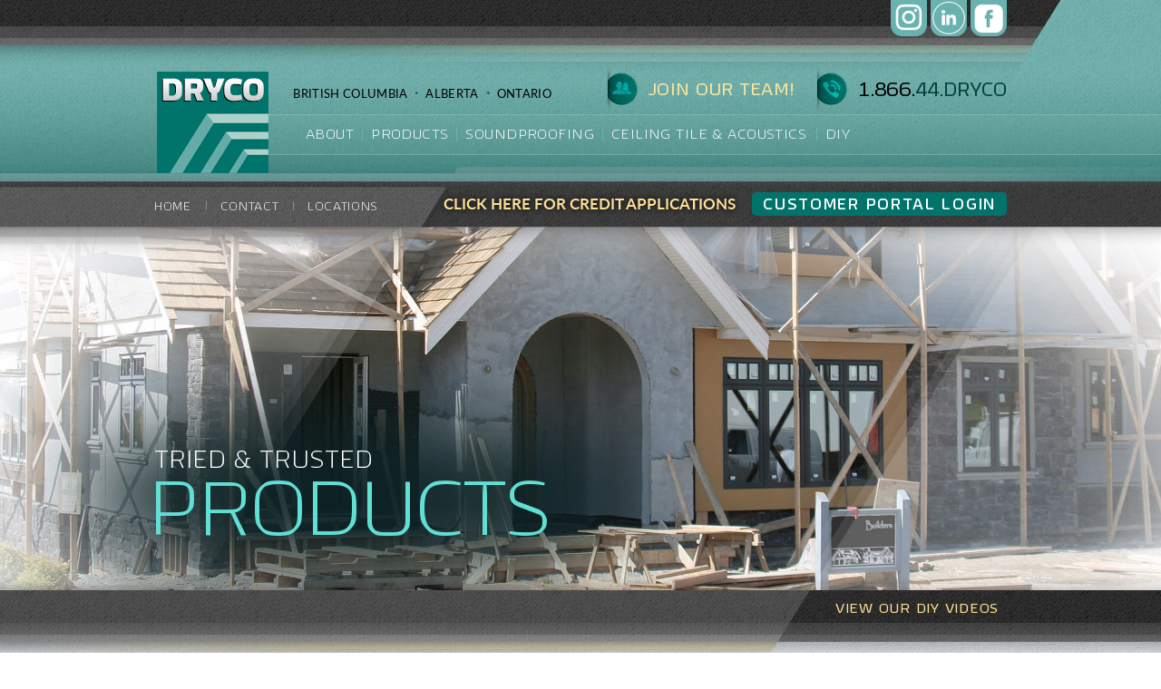

--- FILE ---
content_type: text/html
request_url: https://dryco.ca/products/architectural-trims.htm
body_size: 3449
content:
<!DOCTYPE html>
<html lang="en">
<head>
	<meta charset="utf-8" />
	<meta name="viewport" content="width=device-width, initial-scale=1.0">
	
<title>Drywall, Insulation, Soundproof, HRTC, Ceilings, Quiet Rock, Gypsum</title>
	<link rel="shortcut icon" type="image/x-icon" href="css/images/favicons/favicon.ico" />
	<link rel="icon" type="image/png" href="css/images/favicons/favicon-32x32.png" sizes="32x32" />
	<link rel="icon" type="image/png" href="css/images/favicons/favicon-16x16.png" sizes="16x16" />	

	<!-- Vendor Styles -->
	<link rel="stylesheet" href="vendor/owl.carousel.2.1.0/assets/owl.carousel.min.css" />
	<link rel="stylesheet" href="vendor/magnific-popup/magnific-popup.css" />

	<!-- App Styles -->
	<link rel="stylesheet" href="css/style.css" />

	<!-- Vendor JS -->
	<script src="vendor/jquery-1.12.4.min.js"></script>
	<script src="vendor/owl.carousel.2.1.0/owl.carousel.min.js"></script>
	<script src="vendor/magnific-popup/jquery.magnific-popup.min.js"></script>

	<!-- App JS -->
	<script src="js/functions.js"></script>
</head>

<body>
<div class="wrapper">
    
<!--    <div class="notice"><a href="https://dryco.ca/about-dryco/contest-rules.htm#cuda">Click here to read about our 50th Anniversary Classic 'Cuda Contest</a></div> -->
    
	<header class="header"><meta http-equiv="Content-Type" content="text/html; charset=utf-8">

		<div class="header-content">

			<div class="shell">
				<div class="header-content-inner">
				    
<div class="desktopsocial" style="position:absolute; top:0;right:0;z-index:99;">
    <a href="https://www.instagram.com/drycobuildingsuppliesinc/" target="_blank" rel="nofollow"><img src="images/instagram-s.png" alt=""></a>
    <a href="https://www.linkedin.com/company/dryco-building-supplies-group/" target="_blank" rel="nofollow"><img src="images/linkedin-s.png" alt=""></a>
    <a href="https://www.facebook.com/profile.php?id=103771173103682" target="_blank" rel="nofollow"><img src="images/facebook-s.png" alt=""></a>
</div>
				    
					<a href="/index.htm" class="logo">
						<img src="css/images/logo.png" alt="">
					</a>

					<nav class="nav-utilities">
						<ul class="list-links">
							<li>
								<a href="/contact-us/bc.htm">BRITISH COLUMBIA</a>
							</li>
							
							<li>
								<a href="/contact-us/alberta.htm">ALBERTA</a>
							</li>
							
							<li>
								<a href="/contact-us/ontario.htm">ONTARIO</a>
							</li>
						</ul>

						<ul class="list-utility-links">
							<li>
								<a href="/careers-at-dryco.htm" class="link-join">
									<i class="ico-join"></i>

									<span>JOIN OUR TEAM!</span>
								</a>
							</li>
							
							<li>
								<a href="tel:186644" class="link-tel">
									<i class="ico-tel"></i>

									<span>1.866.<span>44.DRYCO</span></span>
								</a>
							</li>
						</ul>
					</nav><!-- /.nav-utilities -->

					<a href="#" class="btn btn-nav visible-xs-block">
						<span class="bar"></span>
						
						<span class="bar"></span>
						
						<span class="bar"></span>
					</a>

					<nav class="nav-primary">
						<ul>
							<li class="visible-xs-block">
								<a href="/index.htm">home</a>	
							</li><!-- /.visible-xs-block -->

							<li>
								<a href="/about-dryco/company-overview.htm">about</a>
							</li>
							
							<li>
								<a href="/products/product-overview.htm">products</a>
							</li>
							
							<li>
								<a href="/sound-proofing/quietsolution.htm">soundproofing</a>
							</li>
							
							<li>
								<a href="/products/acoustical-wall-ceiling-systems.htm">Ceiling Tile &amp; Acoustics</a>
							</li>
							
							<li>
								<a href="/do-it-yourself.htm">DIY</a>
							</li>
							
<!--							<li>
								<a href="http://order.dryco.ca/customer/account/login" target="_blank">ORDER ONLINE</a>
							</li>
-->
							<li class="visible-xs-block">
								<a href="/contact-us/default.htm">contact</a>
							</li><!-- /.visible-xs-block -->

							<li class="visible-xs-block">
								<a href="/contact-us/default.htm">locations</a>
							</li><!-- /.visible-xs-block -->
						</ul>
					</nav><!-- /.nav-primary -->
				</div><!-- /.header-content-inner -->
			</div><!-- /.shell -->
		</div><!-- /.header-content -->

		<div class="header-bar">
		    
		    
<div class="mobilesocial" style="position:absolute; top:0;right:0;z-index:99; display:none;">
    <a href="https://www.instagram.com/drycobuildingsuppliesinc/" target="_blank" rel="nofollow"><img src="images/instagram-s.png" alt=""></a>
    <a href="https://www.linkedin.com/company/dryco-building-supplies-group/" target="_blank" rel="nofollow"><img src="images/linkedin-s.png" alt=""></a>
    <a href="https://www.facebook.com/profile.php?id=103771173103682" target="_blank" rel="nofollow"><img src="images/facebook-s.png" alt=""></a>
</div>
		    
		    
		    
			<div class="shell">
				<div class="header-bar-inner">
					<nav class="nav-secondary">
						<ul>
							<li>
								<a href="/index.htm">HOME</a>
							</li>
							
							<li>
								<a href="/contact-us/default.htm">contact</a>
							</li>
							
							<li>
								<a href="/contact-us/bc.htm">locations</a>
							</li>
						</ul>
					</nav><!-- /.nav-secondary -->

					<div class="form form-login">
						<form action="https://login.dryco.ca/Signin.aspx" method="post">
							<div class="form-head">
							    <a href="https://dryco.ca/contact-us/credit-application.htm">CLICK HERE FOR CREDIT APPLICATIONS</a>
<!-- 								<span>CUSTOMER PORTAL</span>  -->
							</div><!-- /.form-head -->

<!--							<div class="form-body">
								<div class="form-row">
									<label for="field-username" class="form-label hidden">username</label>
									
									<div class="form-controls">
										<input type="text" class="field" name="field-username" id="field-username" value="" placeholder="Username">
									</div>
								</div>
								
								<div class="form-row">
									<label for="field-passcode" class="form-label hidden">passcode</label>
									
									<div class="form-controls">
										<input type="password" class="field" name="field-passcode" id="field-passcode" value="" placeholder="Passcode">
									</div>
								</div>
							</div><!-- /.form-body 
-->

							<div class="form-actions">
								<button type="submit" class="btn btn-green">CUSTOMER PORTAL Login</button>
							</div><!-- /.form-actions -->
						</form>
					</div><!-- /.form form-login -->
				</div><!-- /.header-bar-inner -->
			</div><!-- /.shell -->
		</div><!-- /.header-bar -->
	</header><!-- /.header -->

	
		<div class="banner banner-secondary banner-products">
		<div class="banner-image">
			<img src="css/images/temp/banner-products.jpg" width="2000" height="600" alt="">
		</div><!-- /.banner-image -->
		
		<div class="banner-content">
			<div class="shell">
				<div class="banner-content-inner">
					<h3>TRIED &amp; TRUSTED</h3>
					
					<h1>PRODUCTS</h1>
				</div><!-- /.banner-content-inner -->
			</div><!-- /.shell -->
		</div><!-- /.banner-content -->
	</div><!-- /.banner -->

	<div class="main">
		<section class="section-cta">
			<div class="shell">
				<div class="section-inner">
					<aside class="section-aside">
						
					</aside><!-- /.section-aside -->

					<aside class="section-aside">
						<a href="/do-it-yourself.htm">VIEW OUR DIY VIDEOS</a>
					</aside><!-- /.section-aside -->
				</div><!-- /.section-inner -->
			</div><!-- /.shell -->
		</section><!-- /.section-cta -->

		<section class="section-secondary">
			<div class="shell">
				<div class="section-inner">
					<aside class="section-aside">
						<div class="widget widget-nav">
							<div class="widget-head">
								<h5>OUR <span>PRODUCTS</span></h5>
							</div><!-- /.widget-head -->

							<div class="widget-body">
								<ul>
									<li>
										<a href="/products/product-overview.htm">Product Overview</a>
									</li>
									
									<li>
										<a href="/products/acoustical-wall-ceiling-systems.htm">Acoustical Wall &amp; Ceiling Systems</a>
									</li>
									
									<li class="active">
										<a href="/products/architectural-trims.htm">Architectural Trims</a>
									</li>

								<li>
								  <a href="/products/frp-panels.htm">FRP Panels</a>
								</li>
                                <li>
                                  <a href="/products/gypsum-board-supplies.htm">Gypsum Board &amp; Supplies</a>
                                </li>
                                <li>
                                  <a href="/products/steel-framing.htm">Steel Framing</a>
                                </li>
                                <li>
                                  <a href="/products/insulation.htm">Insulation</a>
                                </li>

                                <li>
                                  <a href="/products/tools-hardware.htm">Tools &amp; Hardware</a>
                                </li>

								</ul>
							</div><!-- /.widget-body -->
						</div><!-- /.widget widget-nav -->
					</aside><!-- /.section-aside -->

					<div class="section-body">
						<article class="article">
							<div class="article-entry">
                              <h5>Architectural Trims</h5>

									<p>Dryco provides a wide range of superior quality materials for the professional contractor. If you don't see what you need below, we probably have it or can get it for you. Contact
the <a href="/contact-us/default.htm">Dryco branch</a> nearest you.</p>
									<ul>
									<li>Paper bead &amp; trim</li>
									<li>Architectural metals</li>
									<li>Plastic bead &amp; trim</li>
									</ul>
							        <span class="subtitle">Suppliers</span><br>
									<p>Click on a logo to visit supplier's website.</p>
<a href="http://www.awardmetals.com/" target="_blank"><img style="margin:14px;" src="images/logos/award.jpg" alt="Award Metals" border="0"></a><a href="http://www.fryreglet.com" target="_blank"><img style="margin:14px;" src="images/logos/fryreglet.jpg" alt="Fry Reglet Architectural Metals" border="0"></a><a href="http://www.plasticomponents.com/" target="_blank"><img style="margin:14px;" src="images/logos/plasticcomp.jpg" alt="Plastic Components" border="0"></a>
							</div><!-- /.article-entry -->
						</article><!-- /.article -->
					</div><!-- /.section-body -->
				</div><!-- /.section-inner -->
			</div><!-- /.shell -->
		</section><!-- /.section-secondary -->
	</div><!-- /.main -->

<html>
<head>
	<title></title>
</head>
<body>
<footer class="footer">
<div class="footer-bar">
<div class="shell">
<div class="footer-bar-inner">
<nav class="nav-footer">
<ul class="hidden-xs">
	<li><a href="/index.htm">HOME</a></li>
	<li><a href="/contact-us/default.htm">contact</a></li>
	<li><a href="/contact-us/bc.htm">locations</a></li>
</ul>

<ul>
	<li class="visible-xs-block"><a href="/index.htm">home</a></li>
	<!-- /.visible-xs-block -->
	<li><a href="/about-dryco/company-overview.htm">about</a></li>
	<li><a href="/products/product-overview.htm">products</a></li>
	<li><a href="/sound-proofing/quietsolution.htm">soundproofing</a></li>
	<li><a href="/products/acoustical-wall-ceiling-systems.htm">CEILING TILE &amp; ACOUSTICS</a></li>
	<li><a href="/do-it-yourself.htm">DIY</a></li>
<!--	<li><a href="/building-envelope.htm">BUILDING ENVELOPE</a></li> -->
	<li class="visible-xs-block"><a href="/contact-us/default.htm">contact</a></li>
	<!-- /.visible-xs-block -->
	<li class="visible-xs-block"><a href="/contact-us/bc.htm">locations</a></li>
	<!-- /.visible-xs-block -->
</ul>
</nav>
<!-- /.nav-footer --></div>
<!-- /.footer-bar-inner --></div>
<!-- /.shell --></div>
<!-- /.footer-bar -->

<div class="footer-content">
<div class="shell">
<div class="footer-content-inner"><a class="logo" href="/index.htm"><img alt="" height="112" src="css/images/logo.png" width="123" /> </a>

<nav class="nav-utilities nav-utilities-footer">
<ul class="list-links">
	<li><a href="/contact-us/bc.htm">BRITISH COLUMBIA</a></li>
	<li><a href="/contact-us/alberta.htm">ALBERTA</a></li>
	<li><a href="/contact-us/ontario.htm">ONTARIO</a></li>
</ul>

<ul>
	<li><a href="/contact-us/bc.htm#burnaby">Burnaby</a></li>
	<li><a href="/contact-us/bc.htm#surrey">Surrey</a></li>
	<li><a href="/contact-us/bc.htm#langley">Langley</a></li>
	<li><a href="/contact-us/alberta.htm#edmonton">Edmonton</a></li>
	<li><a href="/contact-us/alberta.htm#calgary">Calgary</a></li>
	<li><a href="/contact-us/ontario.htm#mississauga">Mississauga</a></li>
</ul>
</nav>
<!-- /.nav-utilities -->

<p class="phone"><a href="tel:186644">1.866.<span>44.DRYCO</span></a> <span>BC &amp; Alberta only</span></p>
<!-- /.phone -->

<div class="footer-info">
<ul>
	<li><a href="/privacy-policy.htm">Privacy Policy</a></li>
	<li><a href="#">Site Map</a></li>
	<li><a href="#">Terms of Service</a></li>
</ul>

<p>Email your questions, comments or requests to: <a href="mailto:info@dryco.ca">info@dryco.ca</a></p>
</div>
<!-- /.footer-info -->

<div class="footer-outro">
<p class="copyright"><span>&copy; Copyright 2020</span> Dryco Building Supplies, Inc. <small>|</small> All Rights Reserved</p>
<!-- /.copyright -->

<p class="credits">Website Development &amp; Web Design by: <a href="https://aromawebdesign.com" target="_blank">Aroma Web Design</a></p>
<!-- /.credits --></div>
<!-- /.footer-outro --></div>
<!-- /.footer-content-inner --></div>
<!-- /.shell --></div>
<!-- /.footer-content --></footer>
<!-- /.footer --><!-- /.wrapper --></body>
</html>


--- FILE ---
content_type: text/css
request_url: https://dryco.ca/products/css/style.css
body_size: 8777
content:
/* 
	Table of Contents

	I.   Generic --------------------------------------
	     01. Reset ------------------------------------
	     02. Base -------------------------------------
	         Tablet Portrait --------------------------
	         Mobile -----------------------------------
	     03. Fonts ------------------------------------
	         Tecna ------------------------------------
	         Lato -------------------------------------
	     04. Helpers ----------------------------------
	         Clear ------------------------------------
	         Notext -----------------------------------
	         Hidden -----------------------------------
	         Alignleft --------------------------------
	         Alignright -------------------------------
	         Disabled ---------------------------------
	         Grid -------------------------------------
	         Responsive Helpers -----------------------
	II.  Regions --------------------------------------
	     01. Container --------------------------------
	     02. Content ----------------------------------
	     03. Footer -----------------------------------
	         Tablet Portrait --------------------------
	         Mobile -----------------------------------
	     04. Header -----------------------------------
	         Mobile -----------------------------------
	     05. Main -------------------------------------
	         Mobile -----------------------------------
	     06. Shell ------------------------------------
	     07. Sidebar ----------------------------------
	     08. Wrapper ----------------------------------
	III. Modules --------------------------------------
	     01. Article ----------------------------------
	     02. Banner -----------------------------------
	         Mobile -----------------------------------
	     03. Button -----------------------------------
	         Button Block -----------------------------
	         Mobile -----------------------------------
	     04. Form Elements ----------------------------
	     05. Form Login -------------------------------
	         Tablet Portrait --------------------------
	         Mobile -----------------------------------
	     06. List -------------------------------------
	     07. List Icons -------------------------------
	         Tablet Portrait --------------------------
	         Mobile -----------------------------------
	     08. Logo -------------------------------------
	     09. Nav Utilities ----------------------------
	         Tablet Portrait --------------------------
	         Mobile -----------------------------------
	     10. Nav Primary ------------------------------
	         Tablet Portrait --------------------------
	         Mobile -----------------------------------
	     11. Nav Secondary ----------------------------
	         Tablet Portrait --------------------------
	         Mobile -----------------------------------
	     12. Nav Footer -------------------------------
	         Tablet Portrait --------------------------
	         Mobile -----------------------------------
	     13. Section CTA ------------------------------
	         Mobile -----------------------------------
	     14. Section Primary --------------------------
	         Tablet Portrait --------------------------
	         Mobile -----------------------------------
	     15. Section Secondary ------------------------
	         Tablet Portrait --------------------------
	         Mobile -----------------------------------
	     16. Slider -----------------------------------
	     17. Slider Main ------------------------------
	         Mobile -----------------------------------
	     18. Table ------------------------------------
	     19. Widget -----------------------------------
	     20. Widget Trust -----------------------------
	         Mobile -----------------------------------
	     21. Widget Video -----------------------------
	         Mobile -----------------------------------
	     22. Widget Nav -------------------------------
	         Mobile -----------------------------------
	IV.  Themes ---------------------------------------
	     01. Theme Magnific ---------------------------
 */

.ico-ac { background-image: url(images/sprite.png); background-position: 43.269230769230774% 99.56140350877193%; background-size: 860.9756097560976% 456.25%; width: 41px; height: 64px; display: inline-block; vertical-align: middle; font-size: 0; }
.ico-ar { background-image: url(images/sprite.png); background-position: 28.846153846153843% 99.56140350877193%; background-size: 860.9756097560976% 456.25%; width: 41px; height: 64px; display: inline-block; vertical-align: middle; font-size: 0; }
.ico-be { background-image: url(images/sprite.png); background-position: 87.17948717948718% 56.82819383259912%; background-size: 860.9756097560976% 449.2307692307692%; width: 41px; height: 65px; display: inline-block; vertical-align: middle; font-size: 0; }
.ico-diy { background-image: url(images/sprite.png); background-position: 57.692307692307686% 99.12663755458514%; background-size: 860.9756097560976% 463.49206349206355%; width: 41px; height: 63px; display: inline-block; vertical-align: middle; font-size: 0; }
.ico-fp { background-image: url(images/sprite.png); background-position: 0% 100%; background-size: 860.9756097560976% 449.2307692307692%; width: 41px; height: 65px; display: inline-block; vertical-align: middle; font-size: 0; }
.ico-gy { background-image: url(images/sprite.png); background-position: 14.423076923076922% 99.56140350877193%; background-size: 860.9756097560976% 456.25%; width: 41px; height: 64px; display: inline-block; vertical-align: middle; font-size: 0; }
.ico-in { background-image: url(images/sprite.png); background-position: 72.75641025641025% 56.82819383259912%; background-size: 860.9756097560976% 449.2307692307692%; width: 41px; height: 65px; display: inline-block; vertical-align: middle; font-size: 0; }
.ico-join { background-image: url(images/sprite.png); background-position: 99.37304075235109% 53.75%; background-size: 1038.235294117647% 561.5384615384615%; width: 34px; height: 52px; display: inline-block; vertical-align: middle; font-size: 0; }
.ico-learn-more { background-image: url(images/sprite.png); background-position: 100% 0%; background-size: 280.1587301587301% 233.6%; width: 126px; height: 125px; display: inline-block; vertical-align: middle; font-size: 0; }
.ico-logo-large { background-image: url(images/sprite.png); background-position: 0% 0%; background-size: 158.29596412556052% 130.94170403587444%; width: 223px; height: 223px; display: inline-block; vertical-align: middle; font-size: 0; }
.ico-st { background-image: url(images/sprite.png); background-position: 72.11538461538461% 99.12663755458514%; background-size: 860.9756097560976% 463.49206349206355%; width: 41px; height: 63px; display: inline-block; vertical-align: middle; font-size: 0; }
.ico-tel { background-image: url(images/sprite.png); background-position: 98.7460815047022% 94.58333333333333%; background-size: 1038.235294117647% 561.5384615384615%; width: 34px; height: 52px; display: inline-block; vertical-align: middle; font-size: 0; }
.ico-to { background-image: url(images/sprite.png); background-position: 86.53846153846155% 99.12663755458514%; background-size: 860.9756097560976% 463.49206349206355%; width: 41px; height: 63px; display: inline-block; vertical-align: middle; font-size: 0; }
@media (-webkit-min-device-pixel-ratio: 2), (min-resolution: 192dpi) {
	.ico-learn-more { background-image: url(images/sprite.@2x.png); background-position: 100% 0%; background-size: 280.1587301587301% 178.4%; width: 126px; height: 125px; display: inline-block; vertical-align: middle; font-size: 0; }
	.ico-logo-large { background-image: url(images/sprite.@2x.png); background-position: 0% 0%; background-size: 158.29596412556052% 100%; width: 223px; height: 223px; display: inline-block; vertical-align: middle; font-size: 0; }}
.cols:after,
.footer .footer-content-inner:before,
.footer-info:after,
.header-content-inner:after,
.nav-footer:after,
.section-cta .section-inner:after,
.section-primary .section-inner:after,
.section-secondary .section-inner:after { content: ''; line-height: 0; display: table; clear: both; }
/* ------------------------------------------------------------ *\
	I.   Generic
\* ------------------------------------------------------------ */
/* ------------------------------------------------------------ *\
	Reset
\* ------------------------------------------------------------ */
*,
*:before,
*:after { padding: 0; margin: 0; outline: 0; box-sizing: border-box; }
article,
aside,
details,
figcaption,
figure,
footer,
header,
hgroup,
menu,
nav,
section,
summary,
main { display: block; }
html { tap-highlight-color: rgba(0,0,0,0); }
body { -moz-osx-font-smoothing: grayscale; -webkit-font-smoothing: antialiased; font-smoothing: antialiased; -webkit-text-size-adjust: none; -ms-text-size-adjust: none; text-size-adjust: none; }
img,
iframe,
video,
audio,
object { max-width: 100%; }
img,
iframe { border: 0 none; }
img { height: auto; display: inline-block; vertical-align: middle; }
b,
strong { font-weight: bold; }
address { font-style: normal; }
svg:not(:root) { overflow: hidden; }
a,
button,
input[type="submit"],
input[type="button"],
input[type="reset"],
input[type="file"],
input[type="image"],
label[for] { cursor: pointer; }
a[href^="tel"],
button[disabled],
input[disabled],
textarea[disabled],
select[disabled] { cursor: default; }
button::-moz-focus-inner,
input::-moz-focus-inner { padding: 0; border: 0; }
input[type="text"],
input[type="password"],
input[type="date"],
input[type="datetime"],
input[type="datetime-local"],
input[type="month"],
input[type="week"],
input[type="email"],
input[type="number"],
input[type="search"],
input[type="tel"],
input[type="time"],
input[type="url"],
input[type="color"],
textarea,
a[href^="tel"] { -webkit-appearance: none; -moz-appearance: none; appearance: none; }
input[type="search"]::-webkit-search-cancel-button,
input[type="search"]::-webkit-search-decoration { -webkit-appearance: none; }
textarea { overflow: auto; -webkit-overflow-scrolling: touch; overflow-scrolling: touch; }
button,
input,
optgroup,
select,
textarea { font-family: inherit; font-size: inherit; color: inherit; -moz-osx-font-smoothing: grayscale; -webkit-font-smoothing: antialiased; font-smoothing: antialiased; }
button,
select { text-transform: none; }
table { width: 100%; border-collapse: collapse; border-spacing: 0; }
nav ul,
nav ol { list-style: none outside none; }
/* ------------------------------------------------------------ *\
	Base
\* ------------------------------------------------------------ */
body { min-width: 320px; background: #fff; font-family: 'Lato', sans-serif; font-size: 17px; line-height: 1.4; color: #202020; }
a { color: inherit; text-decoration: none; }
a:hover { text-decoration: none; }
a[href^="tel"] { text-decoration: none; }
h1,
h2,
h3,
h4,
h5,
h6 { margin-bottom: 0.7em; font-family: 'Tecna', sans-serif; }
h1 { font-size: 86px; }
h2 { font-size: 37px; }
h3 { font-size: 27px; }
h4 { font-size: 22px; }
h5 { font-size: 20px; }
h6 { font-size: 10px; }
p,
ul,
ol,
dl,
table,
blockquote { margin-bottom: 1.4em; }
h1[class],
h2[class],
h3[class],
h4[class],
h5[class],
h6[class],
h1:last-child,
h2:last-child,
h3:last-child,
h4:last-child,
h5:last-child,
h6:last-child,
p:last-child,
ul:last-child,
ol:last-child,
dl:last-child,
table:last-child,
blockquote:last-child { margin-bottom: 0; }
/* Tablet Portrait */
@media (max-width: 1023px) {
	h1 { font-size: 64px; }
}
/* Mobile */
@media (max-width: 767px) {
	h2 { font-size: 32px; }
	body { font-size: 14px; }
}
/* ------------------------------------------------------------ *\
	Fonts
\* ------------------------------------------------------------ */
/*  Tecna  */
@font-face {
	font-family: 'Tecna';
	src: url('fonts/Tecna/TecnaExtralight.eot');
	src: url('fonts/Tecna/TecnaExtralight.eot?#iefix') format('embedded-opentype'),
		 url('fonts/Tecna/TecnaExtralight.woff') format('woff'),
		 url('fonts/Tecna/TecnaExtralight.ttf') format('truetype');
	font-weight: 200;
	font-style: normal;
}
@font-face {
	font-family: 'Tecna';
	src: url('fonts/Tecna/TecnaLight.eot');
	src: url('fonts/Tecna/TecnaLight.eot?#iefix') format('embedded-opentype'),
		 url('fonts/Tecna/TecnaLight.woff') format('woff'),
		 url('fonts/Tecna/TecnaLight.ttf') format('truetype');
	font-weight: 300;
	font-style: normal;
}
@font-face {
	font-family: 'Tecna';
	src: url('fonts/Tecna/Tecna.eot');
	src: url('fonts/Tecna/Tecna.eot?#iefix') format('embedded-opentype'),
		 url('fonts/Tecna/Tecna.woff') format('woff'),
		 url('fonts/Tecna/Tecna.ttf') format('truetype');
	font-weight: 400;
	font-style: normal;
}
@font-face {
	font-family: 'Tecna';
	src: url('fonts/Tecna/TecnaDemibold.eot');
	src: url('fonts/Tecna/TecnaDemibold.eot?#iefix') format('embedded-opentype'),
		 url('fonts/Tecna/TecnaDemibold.woff') format('woff'),
		 url('fonts/Tecna/TecnaDemibold.ttf') format('truetype');
	font-weight: 600;
	font-style: normal;
}
@font-face {
	font-family: 'Tecna';
	src: url('fonts/Tecna/TecnaBold.eot');
	src: url('fonts/Tecna/TecnaBold.eot?#iefix') format('embedded-opentype'),
		 url('fonts/Tecna/TecnaBold.woff') format('woff'),
		 url('fonts/Tecna/TecnaBold.ttf') format('truetype');
	font-weight: 700;
	font-style: normal;
}
@font-face {
	font-family: 'Tecna';
	src: url('fonts/Tecna/TecnaExtrabold.eot');
	src: url('fonts/Tecna/TecnaExtrabold.eot?#iefix') format('embedded-opentype'),
		 url('fonts/Tecna/TecnaExtrabold.woff') format('woff'),
		 url('fonts/Tecna/TecnaExtrabold.ttf') format('truetype');
	font-weight: 800;
	font-style: normal;
}
@font-face {
	font-family: 'Tecna';
	src: url('fonts/Tecna/TecnaHeavy.eot');
	src: url('fonts/Tecna/TecnaHeavy.eot?#iefix') format('embedded-opentype'),
		 url('fonts/Tecna/TecnaHeavy.woff') format('woff'),
		 url('fonts/Tecna/TecnaHeavy.ttf') format('truetype');
	font-weight: 900;
	font-style: normal;
}
@font-face {
	font-family: 'Tecna';
	src: url('fonts/Tecna/TecnaBlack.eot');
	src: url('fonts/Tecna/TecnaBlack.eot?#iefix') format('embedded-opentype'),
		 url('fonts/Tecna/TecnaBlack.woff') format('woff'),
		 url('fonts/Tecna/TecnaBlack.ttf') format('truetype');
	font-weight: 900;
	font-style: normal;
}
/*  Lato  */
@font-face {
	font-family: 'Lato Hairline';
	src: url('fonts/Lato/Lato-Hairline.eot');
	src: url('fonts/Lato/Lato-Hairline.eot?#iefix') format('embedded-opentype'),
		 url('fonts/Lato/Lato-Hairline.woff') format('woff'),
		 url('fonts/Lato/Lato-Hairline.ttf') format('truetype');
	font-weight: 100;
	font-style: normal;
}
@font-face {
	font-family: 'Lato Hairline';
	src: url('fonts/Lato/Lato-HairlineItalic.eot');
	src: url('fonts/Lato/Lato-HairlineItalic.eot?#iefix') format('embedded-opentype'),
		 url('fonts/Lato/Lato-HairlineItalic.woff') format('woff'),
		 url('fonts/Lato/Lato-HairlineItalic.ttf') format('truetype');
	font-weight: 100;
	font-style: italic;
}
@font-face {
	font-family: 'Lato';
	src: url('fonts/Lato/Lato-Thin.eot');
	src: url('fonts/Lato/Lato-Thin.eot?#iefix') format('embedded-opentype'),
		 url('fonts/Lato/Lato-Thin.woff') format('woff'),
		 url('fonts/Lato/Lato-Thin.ttf') format('truetype');
	font-weight: 200;
	font-style: normal;
}
@font-face {
	font-family: 'Lato';
	src: url('fonts/Lato/Lato-ThinItalic.eot');
	src: url('fonts/Lato/Lato-ThinItalic.eot?#iefix') format('embedded-opentype'),
		 url('fonts/Lato/Lato-ThinItalic.woff') format('woff'),
		 url('fonts/Lato/Lato-ThinItalic.ttf') format('truetype');
	font-weight: 200;
	font-style: italic;
}
@font-face {
	font-family: 'Lato';
	src: url('fonts/Lato/Lato-Light.eot');
	src: url('fonts/Lato/Lato-Light.eot?#iefix') format('embedded-opentype'),
		 url('fonts/Lato/Lato-Light.woff') format('woff'),
		 url('fonts/Lato/Lato-Light.ttf') format('truetype');
	font-weight: 300;
	font-style: normal;
}
@font-face {
	font-family: 'Lato';
	src: url('fonts/Lato/Lato-LightItalic.eot');
	src: url('fonts/Lato/Lato-LightItalic.eot?#iefix') format('embedded-opentype'),
		 url('fonts/Lato/Lato-LightItalic.woff') format('woff'),
		 url('fonts/Lato/Lato-LightItalic.ttf') format('truetype');
	font-weight: 300;
	font-style: italic;
}
@font-face {
	font-family: 'Lato';
	src: url('fonts/Lato/Lato-Regular.eot');
	src: url('fonts/Lato/Lato-Regular.eot?#iefix') format('embedded-opentype'),
		 url('fonts/Lato/Lato-Regular.woff') format('woff'),
		 url('fonts/Lato/Lato-Regular.ttf') format('truetype');
	font-weight: 400;
	font-style: normal;
}
@font-face {
	font-family: 'Lato';
	src: url('fonts/Lato/Lato-Italic.eot');
	src: url('fonts/Lato/Lato-Italic.eot?#iefix') format('embedded-opentype'),
		 url('fonts/Lato/Lato-Italic.woff') format('woff'),
		 url('fonts/Lato/Lato-Italic.ttf') format('truetype');
	font-weight: 400;
	font-style: italic;
}
@font-face {
	font-family: 'Lato';
	src: url('fonts/Lato/Lato-Medium.eot');
	src: url('fonts/Lato/Lato-Medium.eot?#iefix') format('embedded-opentype'),
		 url('fonts/Lato/Lato-Medium.woff') format('woff'),
		 url('fonts/Lato/Lato-Medium.ttf') format('truetype');
	font-weight: 500;
	font-style: normal;
}
@font-face {
	font-family: 'Lato';
	src: url('fonts/Lato/Lato-MediumItalic.eot');
	src: url('fonts/Lato/Lato-MediumItalic.eot?#iefix') format('embedded-opentype'),
		 url('fonts/Lato/Lato-MediumItalic.woff') format('woff'),
		 url('fonts/Lato/Lato-MediumItalic.ttf') format('truetype');
	font-weight: 500;
	font-style: italic;
}
@font-face {
	font-family: 'Lato';
	src: url('fonts/Lato/Lato-Semibold.eot');
	src: url('fonts/Lato/Lato-Semibold.eot?#iefix') format('embedded-opentype'),
		 url('fonts/Lato/Lato-Semibold.woff') format('woff'),
		 url('fonts/Lato/Lato-Semibold.ttf') format('truetype');
	font-weight: 600;
	font-style: normal;
}
@font-face {
	font-family: 'Lato';
	src: url('fonts/Lato/Lato-SemiboldItalic.eot');
	src: url('fonts/Lato/Lato-SemiboldItalic.eot?#iefix') format('embedded-opentype'),
		 url('fonts/Lato/Lato-SemiboldItalic.woff') format('woff'),
		 url('fonts/Lato/Lato-SemiboldItalic.ttf') format('truetype');
	font-weight: 600;
	font-style: italic;
}
@font-face {
	font-family: 'Lato';
	src: url('fonts/Lato/Lato-Bold.eot');
	src: url('fonts/Lato/Lato-Bold.eot?#iefix') format('embedded-opentype'),
		 url('fonts/Lato/Lato-Bold.woff') format('woff'),
		 url('fonts/Lato/Lato-Bold.ttf') format('truetype');
	font-weight: 700;
	font-style: normal;
}
@font-face {
	font-family: 'Lato';
	src: url('fonts/Lato/Lato-BoldItalic.eot');
	src: url('fonts/Lato/Lato-BoldItalic.eot?#iefix') format('embedded-opentype'),
		 url('fonts/Lato/Lato-BoldItalic.woff') format('woff'),
		 url('fonts/Lato/Lato-BoldItalic.ttf') format('truetype');
	font-weight: 700;
	font-style: italic;
}
@font-face {
	font-family: 'Lato';
	src: url('fonts/Lato/Lato-Heavy.eot');
	src: url('fonts/Lato/Lato-Heavy.eot?#iefix') format('embedded-opentype'),
		 url('fonts/Lato/Lato-Heavy.woff') format('woff'),
		 url('fonts/Lato/Lato-Heavy.ttf') format('truetype');
	font-weight: 800;
	font-style: normal;
}
@font-face {
	font-family: 'Lato';
	src: url('fonts/Lato/Lato-HeavyItalic.eot');
	src: url('fonts/Lato/Lato-HeavyItalic.eot?#iefix') format('embedded-opentype'),
		 url('fonts/Lato/Lato-HeavyItalic.woff') format('woff'),
		 url('fonts/Lato/Lato-HeavyItalic.ttf') format('truetype');
	font-weight: 800;
	font-style: italic;
}
@font-face {
	font-family: 'Lato';
	src: url('fonts/Lato/Lato-Black.eot');
	src: url('fonts/Lato/Lato-Black.eot?#iefix') format('embedded-opentype'),
		 url('fonts/Lato/Lato-Black.woff') format('woff'),
		 url('fonts/Lato/Lato-Black.ttf') format('truetype');
	font-weight: 900;
	font-style: normal;
}
@font-face {
	font-family: 'Lato';
	src: url('fonts/Lato/Lato-BlackItalic.eot');
	src: url('fonts/Lato/Lato-BlackItalic.eot?#iefix') format('embedded-opentype'),
		 url('fonts/Lato/Lato-BlackItalic.woff') format('woff'),
		 url('fonts/Lato/Lato-BlackItalic.ttf') format('truetype');
	font-weight: 900;
	font-style: italic;
}
/* ------------------------------------------------------------ *\
	Helpers
\* ------------------------------------------------------------ */
/*  Clear  */
.clear:after { content: ''; line-height: 0; display: table; clear: both; }
/*  Notext  */
.notext { white-space: nowrap; text-indent: 100%; text-shadow: none; overflow: hidden; }
.notext-old { font-size: 0; line-height: 0; text-indent: -4000px; }
/*  Hidden  */
[hidden],
.hidden { display: none; }
/*  Alignleft  */
.alignleft { float: left; }
/*  Alignright  */
.alignright { float: right; }
/*  Disabled  */
[disabled],
.disabled { cursor: default; }
/*  Grid  */
.cols { margin: 0 -15px; }
.cols:after { }
.col { float: left; width: 100%; padding: 0 15px; }
.col-1of2 { width: 50%; }
/*  Responsive Helpers  */
.visible-xs-block,
.visible-xs-inline,
.visible-xs-inline-block,
.visible-sm-block,
.visible-sm-inline,
.visible-sm-inline-block,
.visible-md-block,
.visible-md-inline,
.visible-md-inline-block,
.visible-lg-block,
.visible-lg-inline,
.visible-lg-inline-block { display: none !important; }
@media (max-width: 767px) {
	.hidden-xs { display: none !important; }
	.visible-xs-block { display: block !important; }
	.visible-xs-inline { display: inline !important; }
	.visible-xs-inline-block { display: inline-block !important; }
}
@media (min-width: 768px) and (max-width: 1023px) {
	.hidden-sm { display: none !important; }
	.visible-sm-block { display: block !important; }
	.visible-sm-inline { display: inline !important; }
	.visible-sm-inline-block { display: inline-block !important; }
}
@media (min-width: 1024px) and (max-width: 1200px) {
	.hidden-md { display: none !important; }
	.visible-md-block { display: block !important; }
	.visible-md-inline { display: inline !important; }
	.visible-md-inline-block { display: inline-block !important; }
}
@media (min-width: 1201px) {
	.hidden-lg { display: none !important; }
	.visible-lg-block { display: block !important; }
	.visible-lg-inline { display: inline !important; }
	.visible-lg-inline-block { display: inline-block !important; }
}
/* ------------------------------------------------------------ *\
	II.  Regions
\* ------------------------------------------------------------ */
/* ------------------------------------------------------------ *\
	Container
\* ------------------------------------------------------------ */
.container {}
/* ------------------------------------------------------------ *\
	Content
\* ------------------------------------------------------------ */
.content {}
/* ------------------------------------------------------------ *\
	Footer
\* ------------------------------------------------------------ */
.footer { position: relative; height: 317px; margin-top: -60px; padding-top: 57px; background: url(../css/images/footer-bg.png) no-repeat center top; z-index: 10; overflow: hidden; }
.footer .footer-content { padding-top: 79px; }
.footer .footer-content-inner { position: relative; }
.footer .footer-content-inner:before { }
.footer .logo { float: left; margin-left: 3px; }
.footer .nav-utilities { float: left; margin-left: 42px; margin-top: -7px; }
.footer .nav-utilities a { transition: opacity .4s ease; }
.footer .nav-utilities ul:not([class]) { display: block; list-style: none; margin: 0; padding: 8px 0 0; font-size: 0; }
.footer .nav-utilities ul:not([class]) li { display: inline-block; vertical-align: middle; }
.footer .nav-utilities ul:not([class]) li ~ li { position: relative; padding-left: 17px; }
.footer .nav-utilities ul:not([class]) li ~ li:before { content: '•'; font-size: 7px; color: #25645f; position: absolute; left: 7px; top: 4px; }
.footer .nav-utilities ul:not([class]) a { display: block; font-size: 12.5px; color: #191919; }
.footer .phone { position: absolute; right: 0; top: -20px; text-align: right; }
.footer .phone a { display: block; font-family: 'Tecna', sans-serif; font-weight: 400; font-size: 21px; color: #000; text-transform: uppercase; }
.footer .phone a span { color: #01423c; }
.footer .phone > span { display: block; font-size: 12.5px; padding-top: 1px; }
.footer-info { width: calc(100% - 126px); float: left; margin-top: 12px; position: relative; padding: 12px 0 10px 42px; background-color: rgba(157, 200, 191, .1); border-top: 1px solid rgba(157, 200, 191, .4); border-bottom: 1px solid rgba(157, 200, 191, .4); }
.footer-info:before { content: ''; width: 9999em; background-color: rgba(157, 200, 191, .1); border-top: 1px solid rgba(157, 200, 191, .4); border-bottom: 1px solid rgba(157, 200, 191, .4); position: absolute; left: 100%; top: -1px; bottom: -1px; }
.footer-info:after { }
.footer-info ul { list-style: none; margin: 0; padding: 0; font-size: 0; float: left; }
.footer-info ul li { display: inline-block; vertical-align: middle; }
.footer-info ul li ~ li { margin-left: 26px; position: relative; }
.footer-info ul li ~ li:before { content: ''; width: 2px; height: 12px; background-color: #fff; opacity: .3; position: absolute; left: -14px; top: 50%; margin-top: -5px; }
.footer-info ul a { display: block; font-weight: 700; font-size: 13px; color: #013d38; letter-spacing: .02em; }
.footer-info p { float: right; margin: 0; font-size: 12.5px; color: #191919; }
.footer-info p a { font-weight: 700; font-size: 15px; color: #013d38; letter-spacing: .05em; }
.footer-outro { clear: both; padding: 18px 0; overflow: hidden; }
.footer .copyright { float: left; margin: 0; font-size: 12px; opacity: .6; letter-spacing: .025em; }
.footer .credits { float: right; margin: 0; font-size: 12px; opacity: .7; }
/* Tablet Portrait */
@media (max-width: 1023px) {
	.footer { background-position: 49% top; }
	
	.footer .nav-utilities { margin: -3px; margin-left: 20px; }

	.footer .nav-utilities ul:not([class]) a { font-size: 11px; }

	.footer .phone { top: -12px; }

	.footer-info { padding: 12px 0 10px 20px; }
	
	.footer-info ul { padding-top: 1px; }
	.footer-info ul li ~ li { margin-left: 20px; }
	.footer-info ul li ~ li:before { left: -11px; }
	
	.footer-info ul a,
	.footer-info p { font-size: 11px; }

	.footer-info p a { font-size: 13px; }
}
/* Mobile */
@media (max-width: 767px) {
	.footer { height: auto; background: none; margin-top: 0; padding-top: 0; }
	.footer .footer-bar { background-color: #353535; }
	.footer .footer-content { background-color: #62a29d; padding: 10px 0; }

	.footer .logo { margin: 0; }
	.footer .logo img { width: 80px; height: auto; }

	.footer .phone { top: -5px; }

	.footer .nav-utilities { float: none; clear: both; text-align: left; margin: 0; padding: 10px 0; } 

	.footer .nav-utilities ul:not([class]) li { width: 50%; padding-left: 10px !important; position: relative; }
	.footer .nav-utilities ul:not([class]) li:before { content: '•'; font-size: 7px; color: #25645f; position: absolute; left: 0 !important; top: 4px; }

	.footer-info { width: 100%; background-color: transparent; border: 0; padding: 0; }
	.footer-info:before { display: none; }
	.footer-info p { float: none; padding-top: 5px; clear: both; }

	.footer .copyright,
	.footer .credits { float: none; opacity: .8; }

	.footer .credits { margin-top: 10px; }
}
/* ------------------------------------------------------------ *\
	Header
\* ------------------------------------------------------------ */
.header { background: url(../css/images/header-bg.png) no-repeat center top; position: relative; padding-bottom: 38px; z-index: 99; }
.header-content { overflow: hidden; }
.header-content-inner { padding-top: 72px; position: relative; z-index: 10; }
.header-content-inner:before { content: ''; width: 1530px; height: 87px; background: url(../css/images/header-top-line.png) no-repeat 0 0; position: absolute; right: -60px; top: 0; z-index: -1; }
.header-content-inner:after { }
.header .logo { float: left; margin-top: 7px; margin-left: 3px; }
.header .nav-primary,
.header .nav-utilities { float: right; clear: right; white-space: nowrap; }
.header .nav-primary { margin-top: 2px; }
.header .nav-secondary { margin-top: 6px; }
.header .header-bar { padding: 20px 0 12px; }
.header .header-bar-inner { display: -webkit-flex; display: -ms-flexbox; display: flex; -webkit-align-items: center; -ms-flex-align: center; align-items: center; -webkit-justify-content: space-between; -ms-flex-pack: justify; justify-content: space-between; }
/* Mobile */
@media (max-width: 767px) {
	.header { padding-bottom: 0; background: none; background-color: #62a29d; }

	.header-content { margin-bottom: 10px; }
	.header-content-inner { padding-top: 10px; }
	.header-content-inner:before { display: none; }

	.header .logo { margin: 0; }
	.header .logo img { width: 80px; height: auto; }

	.header .btn-nav { position: absolute; right: 0; top: 48px; }

	.header .header-bar { padding: 10px 0; background-color: #353535; }

	.header .nav-primary { float: none; clear: both; margin: 0; padding: 0; background-color: transparent; border: 0; }
	.header .nav-primary:after { display: none; }
}
/* ------------------------------------------------------------ *\
	Main
\* ------------------------------------------------------------ */
.main { margin-top: -38px; }
/* Mobile */
@media (max-width: 767px) {
	.main { margin-top: 0; }
}
/* ------------------------------------------------------------ *\
	Shell
\* ------------------------------------------------------------ */
.shell { max-width: 960px; padding-left: 10px; padding-right: 10px; margin: auto; }
.shell-fluid { max-width: none; }
/* ------------------------------------------------------------ *\
	Sidebar
\* ------------------------------------------------------------ */
.sidebar {}
/* ------------------------------------------------------------ *\
	Wrapper
\* ------------------------------------------------------------ */
.wrapper { min-height: 100vh; overflow: hidden; }
/* ------------------------------------------------------------ *\
	III. Modules
\* ------------------------------------------------------------ */
/* ------------------------------------------------------------ *\
	Article
\* ------------------------------------------------------------ */
.article h2 { font-weight: 200; color: #2f2f2f; line-height: 1; text-transform: uppercase; margin: 0 0 27px -3px; }
.article h2 span { color: #006158; }
.article h5 { font-family: 'Lato', sans-serif; font-weight: 700; color: #02423c; margin: 37px 0 15px; }
.article strong { font-weight: 900; }
.article p { margin-bottom: 16px; }
/* ------------------------------------------------------------ *\
	Banner
\* ------------------------------------------------------------ */
.banner { position: relative; }
.banner .banner-image { height: 385px; overflow: hidden; overflow: hidden; }
.banner .banner-image img { position: absolute; left: 50%; top: 18%; -webkit-transform: translate(-50%, -50%); -ms-transform: translate(-50%, -50%); transform: translate(-50%, -50%); max-width: none; }
.banner .banner-content { width: 100%; line-height: 1; position: absolute; left: 0; bottom: 71px; z-index: 10; }
.banner .banner-content h3 { font-weight: 200; text-transform: uppercase; margin: 0 0 -4px; }
.banner .banner-content h1 { font-weight: 200; color: #005b52; text-transform: uppercase; margin: 0; letter-spacing: -.03em; margin-left: -7px; }
.banner .banner-content-inner { display: inline-block; position: relative; z-index: 10; }
.banner .banner-content-inner:before { content: ''; width: 821px; height: 435px; background: url(../css/images/banner-glow.png) no-repeat center; position: absolute; left: 50%; top: 50%; -webkit-transform: translate(-50%, -50%); -ms-transform: translate(-50%, -50%); transform: translate(-50%, -50%); z-index: -1; }
.banner-tiles .banner-image img { top: 48%; }
.banner-locations .banner-image img { top: 52%; }
.banner-secondary .banner-content h3 { color: #fff; }
.banner-secondary .banner-content h1 { color: #60dfd5; }
.banner-secondary .banner-content-inner:before { background: url(../css/images/banner-glow-dark.png) no-repeat center; }
/* Mobile */
@media (max-width: 767px) {
	.banner .banner-image { height: 320px; }
	.banner .banner-content h3 { font-size: 21px; line-height: 1; }
	.banner .banner-content h1 { font-size: 36px; line-height: 1; margin-left: -3px; padding-top: 5px; }
}
/* ------------------------------------------------------------ *\
	Button
\* ------------------------------------------------------------ */
.btn { display: inline-block; vertical-align: middle; text-align: center; cursor: pointer;
	-webkit-appearance: none;
	   -moz-appearance: none;
	 		appearance: none;
}
/*  Button Block  */
.btn-block { display: block; padding-left: 0; padding-right: 0; }
.btn-green { height: 26px; padding: 5px 19px 4px; font-family: 'Tecna', sans-serif; font-weight: 600; font-size: 13px; color: #fff; text-transform: uppercase; letter-spacing: .1em; background-color: rgba(112, 193, 186, .45); border: 0; border-radius: 5px; transition: background-color .4s ease; }
.btn-green:hover { background-color: rgba(112, 193, 186, .6); }
.btn-nav { width: 32px; border: 0; }
.btn-nav:before { content: 'Menu'; font-family: 'Tecna', sans-serif; font-size: 12px; color: #000; text-transform: uppercase; position: absolute; right: 100%; top: 2px; margin-right: 10px; }
.btn-nav .bar { display: block; height: 2px; background-color: #000; opacity: .5; position: relative; top: 0; transition: all .4s ease; }
.btn-nav .bar ~ .bar { margin-top: 7px; }
.btn-nav.active:before { content: 'Close'; }
.btn-nav.active .bar:nth-child(1) { -webkit-transform: rotate(45deg); -ms-transform: rotate(45deg); transform: rotate(45deg); top: 9px; }
.btn-nav.active .bar:nth-child(2) { opacity: 0; }
.btn-nav.active .bar:nth-child(3) { -webkit-transform: rotate(-45deg); -ms-transform: rotate(-45deg); transform: rotate(-45deg); top: -9px; }
/* Mobile */
@media (max-width: 767px) {
	.btn-green { font-size: 11px; }
}
/* ------------------------------------------------------------ *\
	Form Elements
\* ------------------------------------------------------------ */
input::-webkit-input-placeholder { color: inherit; opacity: 1; }
input::-moz-placeholder { color: inherit; opacity: 1; }
input:-ms-input-placeholder { color: inherit; opacity: 1; }
input::placeholder { color: inherit; opacity: 1; }
textarea::-webkit-input-placeholder { color: inherit; opacity: 1; }
textarea::-moz-placeholder { color: inherit; opacity: 1; }
textarea:-ms-input-placeholder { color: inherit; opacity: 1; }
textarea::placeholder { color: inherit; opacity: 1; }
input:-webkit-autofill { -webkit-text-fill-color: inherit; -webkit-box-shadow: 0 0 0 1000px #fff inset; }
.field { height: 26px; padding: 4px 11px; font-size: 13px; color: #fff; background-color: #202020; border: 1px solid #404040; border-radius: 5px; }
.field::-webkit-input-placeholder { color: rgba(255, 255, 255, .6); }
.field::-moz-placeholder { color: rgba(255, 255, 255, .6); }
.field:-moz-placeholder { color: rgba(255, 255, 255, .6); }
.field:-ms-input-placeholder { color: rgba(255, 255, 255, .6); }
/* ------------------------------------------------------------ *\
	Form Login
\* ------------------------------------------------------------ */
.form-login form { display: -webkit-flex; display: -ms-flexbox; display: flex; -webkit-align-items: center; -ms-flex-align: center; align-items: center; -webkit-justify-content: space-between; -ms-flex-pack: justify; justify-content: space-between; }
.form-login .form-head { margin-right: 18px; }
.form-login .form-head h6 { font-weight: 600; font-size: 14px; color: #70c1ba; text-transform: uppercase; letter-spacing: .025em; position: relative; top: 2px; }
.form-login .form-body { font-size: 0; }
.form-login .form-body .form-row { display: inline-block; vertical-align: middle; margin-right: 8px; }
.form-login .field { width: 156px; }
/* Tablet Portrait */
@media (max-width: 1023px) {
	.form-login { white-space: nowrap; }
	.form-login .field { width: 140px; }

	.form-login .form-head { margin-right: 10px; }
	.form-login .form-head h6 { font-size: 12px; }
}
/* Mobile */
@media (max-width: 767px) {
	.form-login { width: 100%; display: block; height: 0; overflow: hidden; position: relative; padding-top: 20px; transition: height .4s ease; }
	.form-login.active { height: 115px; }
	.form-login form { display: block; }
	
	.form-login .form-head { text-align: center; }
	.form-login .form-head h6 { width: 100%; height: 20px; text-align: center; position: absolute; left: 0; bottom: 100%; }

	.form-login .form-body .form-row { display: block; margin-right: 0; margin-bottom: 8px; text-align: center; }
	
	.form-login .form-actions { text-align: center; }
	.form-login .form-actions .btn { width: 140px; }
}
/* ------------------------------------------------------------ *\
	List
\* ------------------------------------------------------------ */
[class^="list-"] { list-style: none outside none; }
/* ------------------------------------------------------------ *\
	List Icons
\* ------------------------------------------------------------ */
.list-icons { font-size: 0; margin: 0; padding: 0; }
.list-icons li { display: inline-block; vertical-align: middle; width: 38%; margin-bottom: 14px; }
.list-icons li:nth-child(3n+2) { width: 35%; }
.list-icons li:nth-child(3n+3) { width: 27%; }
.list-icons li i,
.list-icons li span { display: inline-block; vertical-align: middle; }
.list-icons li span { width: calc(100% - 41px); font-family: 'Tecna', sans-serif; font-weight: 600; font-size: 16px; color: #2f2f2f; line-height: 1.2; padding-left: 15px; }
/* Tablet Portrait */
@media (max-width: 1023px) {
	.list-icons li { width: 33.3333% !important; }
	.list-icons li span { font-size: 12px; padding: 0 10px; }
}
/* Mobile */
@media (max-width: 767px) {
	.list-icons li { width: 50% !important; }	
	.list-icons li span { font-size: 11px; }	
}
/* ------------------------------------------------------------ *\
	Logo
\* ------------------------------------------------------------ */
.logo {}
/* ------------------------------------------------------------ *\
	Nav Utilities
\* ------------------------------------------------------------ */
.nav-utilities { font-size: 0; }
.nav-utilities ul { display: inline-block; vertical-align: middle; list-style: none; margin: 0; padding: 0; }
.nav-utilities ul:first-child { position: relative; top: 5px; }
.nav-utilities ul a { transition: opacity .4s ease; }
.nav-utilities ul a:hover { opacity: .65; }
.nav-utilities ul li { display: inline-block; vertical-align: middle; }
.nav-utilities ul ~ ul { margin-left: 61px; }
.nav-utilities .list-links a { display: block; font-size: 12.5px; color: #000; letter-spacing: .025em; text-transform: uppercase; }
.nav-utilities .list-links li ~ li { position: relative; padding-left: 20px; }
.nav-utilities .list-links li ~ li:before { content: '•'; font-size: 8px; color: #1a6962; position: absolute; left: 8px; top: 2px; }
.nav-utilities .list-utility-links li ~ li { margin-left: 24px; }
.nav-utilities .list-utility-links a { display: block; font-family: 'Tecna', sans-serif; font-size: 19px; text-transform: uppercase; cursor: pointer; }
.nav-utilities .list-utility-links a > span { display: inline-block; vertical-align: middle; margin-left: 5px; }
.nav-utilities .list-utility-links a.link-join { color: #fce79d; letter-spacing: .015em; }
.nav-utilities .list-utility-links a.link-tel { font-size: 21px; color: #000; letter-spacing: -.01em; }
.nav-utilities .list-utility-links a.link-tel span:first-child { color: #01423c; }
/* Tablet Portrait */
@media (max-width: 1023px) {
	.nav-utilities ul:first-child { top: 0; }
	.nav-utilities ul ~ ul { margin-left: 20px; }

	.nav-utilities .list-links a { font-size: 11px; }
	.nav-utilities .list-links li ~ li { padding-left: 15px; }
	.nav-utilities .list-links li ~ li:before { left: 6px; }

	.nav-utilities .list-utility-links li ~ li { margin-left: 10px; }

	.nav-utilities .list-utility-links a,
	.nav-utilities .list-utility-links a.link-tel { font-size: 15px; }
}
/* Mobile */
@media (max-width: 767px) {
	.nav-utilities { text-align: right; }
	.nav-utilities ul ~ ul { margin-left: 0; margin-top: 10px; display: block; }

	.nav-utilities .list-utility-links { padding-right: 98px; }

	.nav-utilities .list-utility-links a,
	.nav-utilities .list-utility-links a.link-tel { font-size: 0; }

	.nav-utilities .list-links a { font-size: 9px; }
	.nav-utilities .list-links li ~ li { padding-left: 10px; }	
	.nav-utilities .list-links li ~ li:before { left: 3px; top: 0; }	
}
/* ------------------------------------------------------------ *\
	Nav Primary
\* ------------------------------------------------------------ */
.nav-primary { width: calc(100% - 126px); background-color: rgba(157, 200, 191, .1); border-top: 1px solid rgba(157, 200, 191, .4); border-bottom: 1px solid rgba(157, 200, 191, .4); padding: 10px 0 12px 41px; position: relative; }
.nav-primary:after { content: ''; width: 2000px; background-color: rgba(157, 200, 191, .1); border-top: 1px solid rgba(157, 200, 191, .4); border-bottom: 1px solid rgba(157, 200, 191, .4); position: absolute; left: 100%; top: -1px; bottom: -1px; }
.nav-primary ul { list-style: none; margin: 0; padding: 0; font-size: 0; }
.nav-primary li { display: inline-block; vertical-align: middle; }
.nav-primary li:nth-child(2) ~ li { margin-left: 19px; position: relative; }
.nav-primary li:nth-child(2) ~ li:nth-last-child(3) { margin-left: 21px; }
.nav-primary li:nth-child(2) ~ li:before { content: ''; width: 1px; height: 14px; background-color: #6cb4ae; position: absolute; left: -10px; top: 50%; margin-top: -7px; }
.nav-primary a { display: block; font-family: 'Tecna', sans-serif; font-weight: 200; font-size: 15px; color: #fff; text-transform: uppercase; letter-spacing: .028em; transition: color .4s ease; }
.nav-primary a:hover { color: #01423c; }
/* Tablet Portrait */
@media (max-width: 1023px) {
	.nav-primary { padding: 11px 0 11px 10px; }
	.nav-primary a { font-size: 11px; }
	.nav-primary li:nth-child(2) ~ li { margin-left: 20px; }
}
/* Mobile */
@media (max-width: 767px) {
	.nav-primary { width: 100%; max-height: 0; overflow: hidden; transition: max-height .4s ease; }
	.nav-primary.active { max-height: 200px; }
	.nav-primary ul { padding-top: 10px; }
	.nav-primary li { display: block; text-align: center; }
	.nav-primary li ~ li { margin-left: 0 !important; }
	.nav-primary li ~ li:before { display: none !important; }
	.nav-primary a { padding: 3px 0; }
}
/* ------------------------------------------------------------ *\
	Nav Secondary
\* ------------------------------------------------------------ */
.nav-secondary ul { list-style: none; margin: 0; padding: 0; font-size: 0; }
.nav-secondary li { display: inline-block; vertical-align: middle; position: relative; }
.nav-secondary li ~ li { margin-left: 32px; }
.nav-secondary li ~ li:before { content: ''; width: 1px; height: 10px; background-color: #8a8a8a; position: absolute; left: -16px; top: 50%; margin-top: -5px; }
.nav-secondary a { display: block; font-family: 'Tecna', sans-serif; font-weight: 200; font-size: 13px; color: #fff; text-transform: uppercase; letter-spacing: .05em; transition: opacity .4s ease; }
.nav-secondary a:hover { opacity: .75; }
/* Tablet Portrait */
@media (max-width: 1023px) {
	.nav-secondary { white-space: nowrap; }
	.nav-secondary a { font-size: 11px; }
	.nav-secondary li ~ li { margin-left: 20px; }
	.nav-secondary li ~ li:before { left: -11px; }
}
/* Mobile */
@media (max-width: 767px) {
	.nav-secondary { display: none; }
}
/* ------------------------------------------------------------ *\
	Nav Footer
\* ------------------------------------------------------------ */
.nav-footer:after { }
.nav-footer ul { float: left; list-style: none; margin: 0; padding: 0; font-size: 0; }
.nav-footer ul li { display: inline-block; vertical-align: middle; }
.nav-footer ul li ~ li { margin-left: 30px; position: relative; }
.nav-footer ul li ~ li:before { content: ''; width: 1px; height: 10px; background-color: #8a8a8a; position: absolute; left: -15px; top: 50%; margin-top: -5px; }
.nav-footer ul a { display: block; font-family: 'Tecna', sans-serif; font-weight: 200; font-size: 12px; color: #fff; text-transform: uppercase; letter-spacing: .03em; transition: opacity .4s ease; }
.nav-footer ul a:hover { opacity: .6; }
.nav-footer ul ~ ul { float: right; margin-right: -2px; }
.nav-footer ul ~ ul li:nth-child(2):before { display: none; }
.nav-footer ul ~ ul li:nth-child(2) ~ li { margin-left: 19px; }
.nav-footer ul ~ ul li:nth-child(2) ~ li:before { left: -10px; background-color: #6cb4ae; }
/* Tablet Portrait */
@media (max-width: 1023px) {
	.nav-footer ul a { font-size: 10px; }
	.nav-footer ul li ~ li { margin-left: 20px; }
	.nav-footer ul li ~ li:before { left: -11px; }

	.nav-footer ul ~ ul li:nth-child(2) { margin-left: 0; }
}
/* Mobile */
@media (max-width: 767px) {
	.nav-footer { padding: 10px 0; text-align: center; }
	.nav-footer ul ~ ul { float: none; margin: 0; }
	.nav-footer ul li { display: block; }
	.nav-footer ul a { padding: 3px 0; }
	.nav-footer ul li ~ li { margin-left: 0 !important; }
	.nav-footer ul li ~ li:before { display: none !important; }
}
/* ------------------------------------------------------------ *\
	Section CTA
\* ------------------------------------------------------------ */
.section-cta { height: 110px; background: url(../css/images/black-line.png) no-repeat center top; position: relative; z-index: 10; margin-top: -16px; margin-bottom: -37px; padding-top: 23px; }
.section-cta a { transition: opacity .4s ease; }
.section-cta a:hover { opacity: .65; }
.section-cta p { margin: 0; font-family: 'Tecna', sans-serif; font-weight: 400; font-size: 15px; color: #fff; text-transform: uppercase; letter-spacing: .05em; }
.section-cta p a { font-family: 'Lato', sans-serif; font-weight: 500; font-size: 13px; color: #91c6c1; text-transform: none; letter-spacing: .025em; }
.section-cta .section-inner:after { }
.section-cta .section-aside { float: left; }
.section-cta .section-aside > a { display: inline-block; font-family: 'Tecna', sans-serif; font-weight: 400; font-size: 15px; color: #fce095; text-transform: uppercase; letter-spacing: .05em; }
.section-cta .section-aside + .section-aside { float: right; padding-right: 9px; }
/* Mobile */
@media (max-width: 767px) {
	.section-cta p { font-size: 10px; }
	.section-cta p a { font-size: 11px; }

	.section-cta .section-aside { float: none; width: 100%; }
	.section-cta .section-aside > a { font-size: 13px; }
}
/* ------------------------------------------------------------ *\
	Section Primary
\* ------------------------------------------------------------ */
.section-primary { padding: 50px 0 100px; background: #fff url(../css/images/main-primary.jpg) no-repeat center top; position: relative; z-index: 1; }
.section-primary .section-inner:after { }
.section-primary .section-aside { float: left; width: 220px; padding-right: 63px; padding-top: 15px; position: relative; }
.section-primary .section-aside:after { content: ''; width: 10px; height: 735px; background: url(../css/images/separator-vertical.png) no-repeat 0 0; position: absolute; right: 5px; top: -60px; }
.section-primary .section-body { float: right; width: 684px; padding-top: 40px; }
.section-primary .section-body h2 { font-weight: 200; color: #2f2f2f; text-transform: uppercase; margin: 0 0 6px; }
.section-primary .section-body h2 span { color: #006158; }
.section-primary .section-body p { margin-bottom: 37px; letter-spacing: -.01em; }
.section-primary .section-body p.lead { margin-bottom: 68px; }
.section-primary .section-body p strong { font-weight: 900; }
/* Tablet Portrait */
@media (max-width: 1023px) {
	.section-primary .section-body { width: 500px; padding-top: 0; }
}
/* Mobile */
@media (max-width: 767px) {
	.section-primary { padding: 30px 0; }

	.section-primary .section-inner { display: table; }

	.section-primary .section-aside,
	.section-primary .section-body { float: none; width: 100%; padding: 0; }

	.section-primary .section-aside { display: table-footer-group; }
	.section-primary .section-aside:after { display: none; }

	.section-primary .section-body p.lead { margin-bottom: 30px; }
}
/* ------------------------------------------------------------ *\
	Section Secondary
\* ------------------------------------------------------------ */
.section-secondary { padding: 104px 0 186px; background: #fff url(../css/images/main-secondary.jpg) no-repeat center top; position: relative; z-index: 1; }
.section-secondary .section-inner:after { }
.section-secondary .section-aside { float: left; width: 203px; margin-left: -30px; }
.section-secondary .section-body { float: right; width: 684px; }
/* Tablet Portrait */
@media (max-width: 1023px) {
	.section-secondary { padding: 60px 0 100px; }

	.section-secondary .section-aside { margin-left: 0; }

	.section-secondary .section-body { width: 500px; }
}
/* Mobile */
@media (max-width: 767px) {
	.section-secondary { padding: 40px 0 30px; }

	.section-secondary .section-inner { display: table; }

	.section-secondary .section-aside,
	.section-secondary .section-body { float: none; width: 100%; padding: 0; }

	.section-secondary .section-body { margin-bottom: 30px; }

	.section-secondary .section-aside { display: table-footer-group; }
	.section-secondary .section-aside:after { display: none; }
}
/* ------------------------------------------------------------ *\
	Slider
\* ------------------------------------------------------------ */
.slider { position: relative; }
.slider .owl-item { -webkit-backface-visibility: visible; }
/* ------------------------------------------------------------ *\
	Slider Main
\* ------------------------------------------------------------ */
.slider-main .slide-image { height: 551px; overflow: hidden; position: relative; }
.slider-main .slide-image img { width: auto; position: absolute; left: 49.9%; top: 41.9%; -webkit-transform: translate(-50%, -50%); -ms-transform: translate(-50%, -50%); transform: translate(-50%, -50%); max-width: none; }
.slider-main .slide-content { width: 100%; height: 100%; position: absolute; left: 0; top: 0; }
.slider-main .slide-content .shell { height: 100%; }
.slider-main .slide-content-inner { position: relative; height: 100%; }
.slider-main .slide-content-text { text-align: right; position: absolute; right: 0; top: 47%; -webkit-transform: translateY(-50%); -ms-transform: translateY(-50%); transform: translateY(-50%); z-index: 10; }
.slider-main .slide-content-text:before { content: ''; width: 1253px; height: 500px; background: url(../css/images/glow.png) no-repeat 0 0; position: absolute; left: 50%; top: 50%; -webkit-transform: translate(-50%, -50%); -ms-transform: translate(-50%, -50%); transform: translate(-50%, -50%); z-index: -1; }
.slider-main .slide-content-text h3 { font-weight: 200; text-transform: uppercase; color: #000; margin: 0; line-height: 1; letter-spacing: -.01em; }
.slider-main .slide-content-text h1 { font-weight: 200; text-transform: uppercase; color: #006158; margin: 0 0 10px; letter-spacing: -.035em; line-height: .9; }
.slider-main .slide-content-text p { margin: 0; letter-spacing: -.015em; }
.slider-main .slide-logo { position: absolute; left: -70px; top: 5px; z-index: 11; }
.slider-main .slide-logo.bottom { left: 0; bottom: 40px; top: auto; }
.slider-main .slide-logo.bottom img { width: 105px; height: auto; }
.slider-main .slide-logo span { font-family: 'Tecna', sans-serif; font-weight: 800; font-size: 45px; color: #fff; position: absolute; left: 50%; top: 50%; -webkit-transform: translate(-50%, -50%); -ms-transform: translate(-50%, -50%); transform: translate(-50%, -50%); }
.slider-main .link-more { position: absolute; right: -20px; bottom: 30px; z-index: 11; transition: opacity .4s ease; }
.slider-main .link-more:hover { opacity: .75; }
.slider-main .link-more span { font-family: 'Tecna', sans-serif; font-weight: 400; font-size: 16px; color: #fff; text-transform: uppercase; line-height: 1.2; text-align: center; position: absolute; left: 50%; top: 50%; -webkit-transform: translate(-50%, -50%); -ms-transform: translate(-50%, -50%); transform: translate(-50%, -50%); }
/* Mobile */
@media (max-width: 767px) {
	.slider-main .owl-item { overflow: hidden; }
	.slider-main .slide-image { height: 352px; }

	.slider-main .slide-content-text h3 { font-size: 21px; line-height: 1; }
	.slider-main .slide-content-text h1 { font-size: 36px; line-height: 1; }
	.slider-main .slide-content-text p { font-size: 12px; }
	.slider-main .slide-content-text p br { display: none; }

	.slider-main .slide-logo { display: none; }
	.slider-main .ico-learn-more { width: 94px; height: 94px; }

	.slider-main .link-more { right: -10px; bottom: 20px; }
	.slider-main .link-more span { font-size: 12px; }
}
/* ------------------------------------------------------------ *\
	Table
\* ------------------------------------------------------------ */
.table {}
/* ------------------------------------------------------------ *\
	Widget
\* ------------------------------------------------------------ */
.widgets { list-style: none outside none; }
/* ------------------------------------------------------------ *\
	Widget Trust
\* ------------------------------------------------------------ */
.widget-trust { margin-bottom: 45px; }
.widget-trust .widget-head { margin-bottom: 21px; padding-left: 5px; }
.widget-trust .widget-head h6 { margin: 0; font-weight: 600; color: #000; text-transform: uppercase; letter-spacing: .18em; }
.widget-trust ul { list-style: none; margin: 0; padding: 0 26px 0 0; text-align: center; }
.widget-trust ul span { display: block; font-weight: 700; font-size: 8px; text-transform: uppercase; color: #545003; letter-spacing: .075em; padding-top: 9px; line-height: 1.3; }
.widget-trust ul li { position: relative; }
.widget-trust ul li:before { content: ''; width: 184px; height: 10px; background: url(../css/images/separator-horizontal.png) no-repeat 0 0; position: absolute; left: 50%; top: -20px; -webkit-transform: translateX(-50%); -ms-transform: translateX(-50%); transform: translateX(-50%); }
.widget-trust ul li ~ li { margin-top: 42px; }
.widget-trust ul li ~ li:before { top: -36px; }
/* Mobile */
@media (max-width: 767px) {
	.widget-trust ul { padding: 0; }
	.widget-trust .widget-head { text-align: center; }
}
/* ------------------------------------------------------------ *\
	Widget Video
\* ------------------------------------------------------------ */
.widget-video .widget-head { margin-bottom: 6px; margin-right: -20px; }
.widget-video .widget-head h5 { font-family: 'Tecna', sans-serif; font-weight: 400; font-size: 19px; color: #014741; letter-spacing: -.01em; margin: 0 0 7px; }
.widget-video .widget-head p { font-size: 14px; line-height: 1.45; margin: 0; }
.widget-video .video { display: block; margin-left: -10px; margin-right: -10px; }
/* Mobile */
@media (max-width: 767px) {
	.widget-video { text-align: center; }
	.widget-video .widget-head { margin-right: 0; }
}
/* ------------------------------------------------------------ *\
	Widget Nav
\* ------------------------------------------------------------ */
.widget-nav { position: relative; margin-bottom: 45px; }
.widget-nav:before { content: ''; width: 10px; height: 407px; background: url(../css/images/widget-border.png) no-repeat 0 0; position: absolute; left: 0; top: -70px; z-index: -1; }
.widget-nav .widget-head { margin-bottom: 6px; position: relative; z-index: 2; }
.widget-nav .widget-head:before { content: ''; width: 254px; height: 98px; background: url(../css/images/widget-head.png) no-repeat 0 0; position: absolute; left: 0; top: -11px; z-index: -1; }
.widget-nav .widget-head h5 { padding: 14px 10px 14px 21px; font-weight: 400; font-size: 19px; color: #fff; text-transform: uppercase; margin: 0; }
.widget-nav .widget-head h5 span { color: #84c3bd; }
.widget-nav .widget-body ul { list-style: none; margin: 0; padding: 0; border-top: 1px solid #9ea0a3; }
.widget-nav .widget-body ul li { border-bottom: 1px solid #9ea0a3; }
.widget-nav .widget-body ul a { display: block; padding: 17px 0 14px 23px; font-family: 'Tecna', sans-serif; font-weight: 700; font-size: 13px; color: #2c2c2c; text-transform: uppercase; letter-spacing: .05em; transition: color .4s ease; }
.widget-nav .widget-body ul a:hover,
.widget-nav .widget-body ul .active a { color: #025f57; }
.widget-nav .widget-body ul .active a { font-weight: 900; font-size: 14px; }
/* Mobile */
@media (max-width: 767px) {
	.widget-nav { width: 204px; margin: 50px 0 70px; }
	.widget-nav:before { left: -1px; }
}
/* ------------------------------------------------------------ *\
	IV.  Themes
\* ------------------------------------------------------------ */
/* ------------------------------------------------------------ *\
	Theme Magnific
\* ------------------------------------------------------------ */
.mfp-fade.mfp-bg { opacity: 0; transition: all .4s ease; }
.mfp-fade.mfp-bg.mfp-ready { opacity: .8; }
.mfp-fade.mfp-bg.mfp-removing { opacity: 0; }
.mfp-fade.mfp-wrap .mfp-content {  opacity: 0; transition: all .4s ease; }
.mfp-fade.mfp-wrap.mfp-ready .mfp-content { opacity: 1; }
.mfp-fade.mfp-wrap.mfp-removing .mfp-content { opacity: 0; }
.article-entry ul {padding-left: 25px;}
span.subtitle {color: #02423c; font-weight: 600;}

.videowrapper {
	position: relative;
	padding-bottom: 56.25%; /* 16:9 */
	padding-top: 25px;
	height: 0;
}
.videowrapper iframe {
	position: absolute;
	top: 0;
	left: 0;
	width: 100%;
	height: 100%;
}

section.section-secondary article > div > table > tbody > tr:nth-child(1) > td:nth-child(1) {width:240px;}
@media (max-width: 440px) {section.section-secondary article > div > table > tbody > tr:nth-child(1) > td:nth-child(1) {width:210px;}}
@media (max-width: 400px) {section.section-secondary article > div > table > tbody > tr:nth-child(1) > td:nth-child(1) {width:140px;}}

.notice {text-align:center;background-color:#000;color:#fff; padding:10px;
animation-fill-mode: forwards; 
animation: .5s ease-out 0s 1 wait, 2s ease-out 1s 1 slideInFromLeft forwards;  opacity:0;
}

@keyframes wait {
    from { transform: translateY(20px); }
    to { transform: translateY(20px); }
}

@keyframes slideInFromLeft {
  0% {
    transform: translateX(-100%);
    opacity:0;
  }
  100% {
    transform: translateX(0);
    opacity:1;
  }
}


/* XMAS */
@media (max-width: 640px) {
    .xmas img {height: auto;position: relative; max-width: 280%; left:-89%;}
}


.form-actions .btn-green  {background-color: #01736B; font-size:17px; padding: 2px 12px 2px;}
.form-login .form-head > a {color:#fce095; text-shadow: 0px 0px 6px #000; font-weight: 700;}
.form-login .form-head span {color:#01736B; text-shadow: 0px 0px 5px #fff; }


/* SOCIAL MEDIA ICONS */

@media (max-width: 767px) {
    .header-bar {position:relative;}
    .desktopsocial {display:none !important;}
    .mobilesocial {display:block !important;}
    .header .header-bar {padding: 12px 0;}
}

@media (min-width: 767px) {

    .desktopsocial {display:block !important;}
    .mobilesocial {display:none !important;}
}

--- FILE ---
content_type: application/javascript
request_url: https://dryco.ca/products/js/functions.js
body_size: 537
content:
;(function($, window, document, undefined) {
	var $win = $(window);
	var $doc = $(document);

	$doc.ready(function() {
		// Open Video Modal
		$('.video').magnificPopup({
			type: 'iframe',
			mainClass: 'mfp-fade',
			removalDelay: 400,
			preloader: false,
			fixedContentPos: false
		});

		// Toggle Mobile Nav
		$('.btn-nav').on('click', function(event) {
			event.preventDefault();

			$(this).add( $(this).next('.nav-primary') ).toggleClass('active');

			$('.form-login').removeClass('active');
		});

		// Toggle Mobile Login
		$('.form-login .form-head h6').on('click', function(event) {
			event.preventDefault();

			$(this).closest('.form-login').toggleClass('active');	

			$('.btn-nav, .nav-primary').removeClass('active');
		});

		$win.on('load', function() {
			// Init Main Slider
			if( $('.slider-main').length ) {
				$('.slider-main .owl-carousel').owlCarousel({
					autoplay: true,
					items: 1,
					loop: true,
					smartSpeed: 300,
					animateIn: 'fadeIn',
					animateOut: 'fadeOut',
					mouseDrag: false,
					touchDrag: false
				});
			}
		});	
	});

})(jQuery, window, document);
